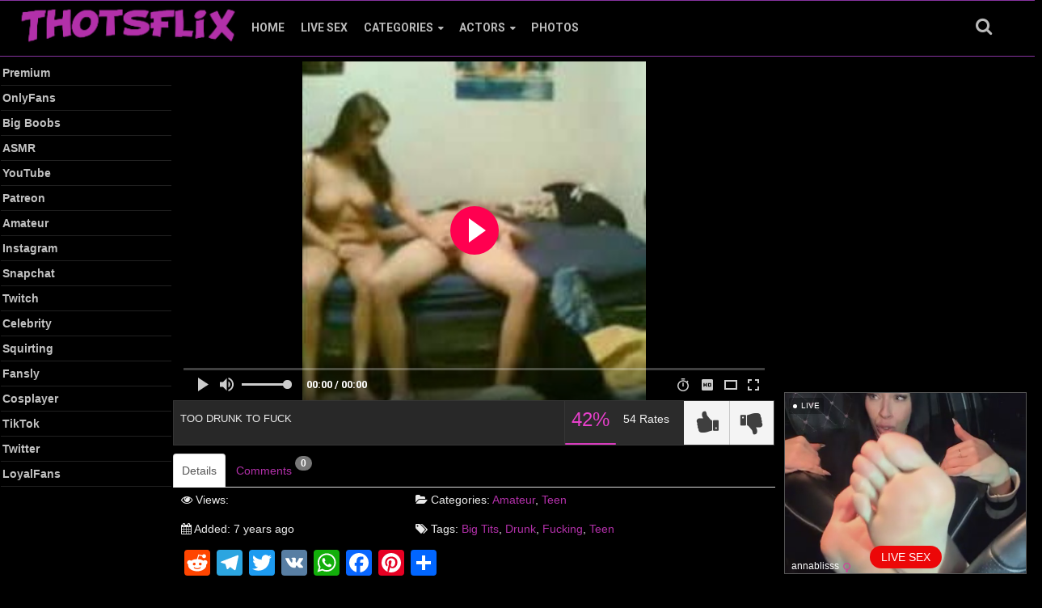

--- FILE ---
content_type: text/html; charset=UTF-8
request_url: https://thotsflix.com/too-drunk-to-fuck/
body_size: 14724
content:
<!DOCTYPE html><html class="no-js" lang="en-US"><head><meta charset="UTF-8"><meta name="viewport" content="width=device-width, initial-scale=1.0, minimum-scale=1.0, user-scalable=no"><meta name="robots" content="max-snippet:-1, max-image-preview:large, max-video-preview:-1"/><meta property="og:locale" content="en_US"/><meta property="og:image" content="https://thotsflix.com/wp-content/uploads/2019/02/aq1.jpg"/><style type="text/css">.pager {text-align: center !important;}</style><style type="text/css">#head {height: 76px !important;}.navbar-default {margin-top: 0 !important;}@media (max-width: 1260px) {#head {height: 0 !important;}}</style><style type="text/css">.widget_text {display: block !important;text-align: left;}.item-list-tabs li.selected a span,.item-list-tabs li.selected span {color: #fff;}</style><script>window.koko_analytics = {"url":"https:\/\/thotsflix.com\/koko-analytics-collect.php","site_url":"https:\/\/thotsflix.com","post_id":4524,"use_cookie":1,"cookie_path":"\/"};</script><meta name='robots' content='index, follow, max-image-preview:large, max-snippet:-1, max-video-preview:-1'/> <style>img:is([sizes="auto" i], [sizes^="auto," i]) { contain-intrinsic-size: 3000px 1500px }</style>  <title>Too Drunk To Fuck - ThotsFlix.com</title> <meta name="description" content="Watch Too Drunk To Fuck on ThotsFlix.com now! ☆ Find Free Premium Patreon Creators, Nude YouTubers and TikTok Nude Videos On ThotsFlix."/> <link rel="canonical" href="https://thotsflix.com/too-drunk-to-fuck/"/> <script type="application/ld+json" class="yoast-schema-graph">{"@context":"https://schema.org","@graph":[{"@type":"WebPage","@id":"https://thotsflix.com/too-drunk-to-fuck/","url":"https://thotsflix.com/too-drunk-to-fuck/","name":"Too Drunk To Fuck - ThotsFlix.com","isPartOf":{"@id":"https://thotsflix.com/#website"},"primaryImageOfPage":{"@id":"https://thotsflix.com/too-drunk-to-fuck/#primaryimage"},"image":{"@id":"https://thotsflix.com/too-drunk-to-fuck/#primaryimage"},"thumbnailUrl":"https://thotsflix.com/wp-content/uploads/2019/02/aq1.jpg","datePublished":"2019-02-10T19:21:49+00:00","dateModified":"2019-10-01T19:52:33+00:00","author":{"@id":"https://thotsflix.com/#/schema/person/07f8f62e25b5ba03fe0b582db85bf081"},"description":"Watch Too Drunk To Fuck on ThotsFlix.com now! ☆ Find Free Premium Patreon Creators, Nude YouTubers and TikTok Nude Videos On ThotsFlix.","breadcrumb":{"@id":"https://thotsflix.com/too-drunk-to-fuck/#breadcrumb"},"inLanguage":"en-US","potentialAction":[{"@type":"ReadAction","target":["https://thotsflix.com/too-drunk-to-fuck/"]}]},{"@type":"ImageObject","inLanguage":"en-US","@id":"https://thotsflix.com/too-drunk-to-fuck/#primaryimage","url":"https://thotsflix.com/wp-content/uploads/2019/02/aq1.jpg","contentUrl":"https://thotsflix.com/wp-content/uploads/2019/02/aq1.jpg","width":205,"height":202},{"@type":"BreadcrumbList","@id":"https://thotsflix.com/too-drunk-to-fuck/#breadcrumb","itemListElement":[{"@type":"ListItem","position":1,"name":"Home","item":"https://thotsflix.com/"},{"@type":"ListItem","position":2,"name":"Too Drunk To Fuck"}]},{"@type":"WebSite","@id":"https://thotsflix.com/#website","url":"https://thotsflix.com/","name":"ThotsFlix.com","description":"Free exclusive celebrity content and leaks","potentialAction":[{"@type":"SearchAction","target":{"@type":"EntryPoint","urlTemplate":"https://thotsflix.com/?s={search_term_string}"},"query-input":{"@type":"PropertyValueSpecification","valueRequired":true,"valueName":"search_term_string"}}],"inLanguage":"en-US"},{"@type":"Person","@id":"https://thotsflix.com/#/schema/person/07f8f62e25b5ba03fe0b582db85bf081","name":"thotsflix"}]}</script> <link rel='dns-prefetch' href='//cdn.fluidplayer.com'/><link rel='dns-prefetch' href='//static.addtoany.com'/><link rel='dns-prefetch' href='//code.jquery.com'/><link rel='dns-prefetch' href='//fonts.googleapis.com'/><link rel='stylesheet' id='fluid-player-css-css' href='https://cdn.fluidplayer.com/v2/current/fluidplayer.min.css?ver=6.7.4' type='text/css' media='all'/><link rel='stylesheet' id='wp-block-library-css' href='https://thotsflix.com/wp-includes/css/dist/block-library/style.min.css?ver=6.7.4' type='text/css' media='all'/><style id='classic-theme-styles-inline-css' type='text/css'>/*! This file is auto-generated */.wp-block-button__link{color:#fff;background-color:#32373c;border-radius:9999px;box-shadow:none;text-decoration:none;padding:calc(.667em + 2px) calc(1.333em + 2px);font-size:1.125em}.wp-block-file__button{background:#32373c;color:#fff;text-decoration:none}</style><style id='global-styles-inline-css' type='text/css'>:root{--wp--preset--aspect-ratio--square: 1;--wp--preset--aspect-ratio--4-3: 4/3;--wp--preset--aspect-ratio--3-4: 3/4;--wp--preset--aspect-ratio--3-2: 3/2;--wp--preset--aspect-ratio--2-3: 2/3;--wp--preset--aspect-ratio--16-9: 16/9;--wp--preset--aspect-ratio--9-16: 9/16;--wp--preset--color--black: #000000;--wp--preset--color--cyan-bluish-gray: #abb8c3;--wp--preset--color--white: #ffffff;--wp--preset--color--pale-pink: #f78da7;--wp--preset--color--vivid-red: #cf2e2e;--wp--preset--color--luminous-vivid-orange: #ff6900;--wp--preset--color--luminous-vivid-amber: #fcb900;--wp--preset--color--light-green-cyan: #7bdcb5;--wp--preset--color--vivid-green-cyan: #00d084;--wp--preset--color--pale-cyan-blue: #8ed1fc;--wp--preset--color--vivid-cyan-blue: #0693e3;--wp--preset--color--vivid-purple: #9b51e0;--wp--preset--gradient--vivid-cyan-blue-to-vivid-purple: linear-gradient(135deg,rgba(6,147,227,1) 0%,rgb(155,81,224) 100%);--wp--preset--gradient--light-green-cyan-to-vivid-green-cyan: linear-gradient(135deg,rgb(122,220,180) 0%,rgb(0,208,130) 100%);--wp--preset--gradient--luminous-vivid-amber-to-luminous-vivid-orange: linear-gradient(135deg,rgba(252,185,0,1) 0%,rgba(255,105,0,1) 100%);--wp--preset--gradient--luminous-vivid-orange-to-vivid-red: linear-gradient(135deg,rgba(255,105,0,1) 0%,rgb(207,46,46) 100%);--wp--preset--gradient--very-light-gray-to-cyan-bluish-gray: linear-gradient(135deg,rgb(238,238,238) 0%,rgb(169,184,195) 100%);--wp--preset--gradient--cool-to-warm-spectrum: linear-gradient(135deg,rgb(74,234,220) 0%,rgb(151,120,209) 20%,rgb(207,42,186) 40%,rgb(238,44,130) 60%,rgb(251,105,98) 80%,rgb(254,248,76) 100%);--wp--preset--gradient--blush-light-purple: linear-gradient(135deg,rgb(255,206,236) 0%,rgb(152,150,240) 100%);--wp--preset--gradient--blush-bordeaux: linear-gradient(135deg,rgb(254,205,165) 0%,rgb(254,45,45) 50%,rgb(107,0,62) 100%);--wp--preset--gradient--luminous-dusk: linear-gradient(135deg,rgb(255,203,112) 0%,rgb(199,81,192) 50%,rgb(65,88,208) 100%);--wp--preset--gradient--pale-ocean: linear-gradient(135deg,rgb(255,245,203) 0%,rgb(182,227,212) 50%,rgb(51,167,181) 100%);--wp--preset--gradient--electric-grass: linear-gradient(135deg,rgb(202,248,128) 0%,rgb(113,206,126) 100%);--wp--preset--gradient--midnight: linear-gradient(135deg,rgb(2,3,129) 0%,rgb(40,116,252) 100%);--wp--preset--font-size--small: 13px;--wp--preset--font-size--medium: 20px;--wp--preset--font-size--large: 36px;--wp--preset--font-size--x-large: 42px;--wp--preset--spacing--20: 0.44rem;--wp--preset--spacing--30: 0.67rem;--wp--preset--spacing--40: 1rem;--wp--preset--spacing--50: 1.5rem;--wp--preset--spacing--60: 2.25rem;--wp--preset--spacing--70: 3.38rem;--wp--preset--spacing--80: 5.06rem;--wp--preset--shadow--natural: 6px 6px 9px rgba(0, 0, 0, 0.2);--wp--preset--shadow--deep: 12px 12px 50px rgba(0, 0, 0, 0.4);--wp--preset--shadow--sharp: 6px 6px 0px rgba(0, 0, 0, 0.2);--wp--preset--shadow--outlined: 6px 6px 0px -3px rgba(255, 255, 255, 1), 6px 6px rgba(0, 0, 0, 1);--wp--preset--shadow--crisp: 6px 6px 0px rgba(0, 0, 0, 1);}:where(.is-layout-flex){gap: 0.5em;}:where(.is-layout-grid){gap: 0.5em;}body .is-layout-flex{display: flex;}.is-layout-flex{flex-wrap: wrap;align-items: center;}.is-layout-flex > :is(*, div){margin: 0;}body .is-layout-grid{display: grid;}.is-layout-grid > :is(*, div){margin: 0;}:where(.wp-block-columns.is-layout-flex){gap: 2em;}:where(.wp-block-columns.is-layout-grid){gap: 2em;}:where(.wp-block-post-template.is-layout-flex){gap: 1.25em;}:where(.wp-block-post-template.is-layout-grid){gap: 1.25em;}.has-black-color{color: var(--wp--preset--color--black) !important;}.has-cyan-bluish-gray-color{color: var(--wp--preset--color--cyan-bluish-gray) !important;}.has-white-color{color: var(--wp--preset--color--white) !important;}.has-pale-pink-color{color: var(--wp--preset--color--pale-pink) !important;}.has-vivid-red-color{color: var(--wp--preset--color--vivid-red) !important;}.has-luminous-vivid-orange-color{color: var(--wp--preset--color--luminous-vivid-orange) !important;}.has-luminous-vivid-amber-color{color: var(--wp--preset--color--luminous-vivid-amber) !important;}.has-light-green-cyan-color{color: var(--wp--preset--color--light-green-cyan) !important;}.has-vivid-green-cyan-color{color: var(--wp--preset--color--vivid-green-cyan) !important;}.has-pale-cyan-blue-color{color: var(--wp--preset--color--pale-cyan-blue) !important;}.has-vivid-cyan-blue-color{color: var(--wp--preset--color--vivid-cyan-blue) !important;}.has-vivid-purple-color{color: var(--wp--preset--color--vivid-purple) !important;}.has-black-background-color{background-color: var(--wp--preset--color--black) !important;}.has-cyan-bluish-gray-background-color{background-color: var(--wp--preset--color--cyan-bluish-gray) !important;}.has-white-background-color{background-color: var(--wp--preset--color--white) !important;}.has-pale-pink-background-color{background-color: var(--wp--preset--color--pale-pink) !important;}.has-vivid-red-background-color{background-color: var(--wp--preset--color--vivid-red) !important;}.has-luminous-vivid-orange-background-color{background-color: var(--wp--preset--color--luminous-vivid-orange) !important;}.has-luminous-vivid-amber-background-color{background-color: var(--wp--preset--color--luminous-vivid-amber) !important;}.has-light-green-cyan-background-color{background-color: var(--wp--preset--color--light-green-cyan) !important;}.has-vivid-green-cyan-background-color{background-color: var(--wp--preset--color--vivid-green-cyan) !important;}.has-pale-cyan-blue-background-color{background-color: var(--wp--preset--color--pale-cyan-blue) !important;}.has-vivid-cyan-blue-background-color{background-color: var(--wp--preset--color--vivid-cyan-blue) !important;}.has-vivid-purple-background-color{background-color: var(--wp--preset--color--vivid-purple) !important;}.has-black-border-color{border-color: var(--wp--preset--color--black) !important;}.has-cyan-bluish-gray-border-color{border-color: var(--wp--preset--color--cyan-bluish-gray) !important;}.has-white-border-color{border-color: var(--wp--preset--color--white) !important;}.has-pale-pink-border-color{border-color: var(--wp--preset--color--pale-pink) !important;}.has-vivid-red-border-color{border-color: var(--wp--preset--color--vivid-red) !important;}.has-luminous-vivid-orange-border-color{border-color: var(--wp--preset--color--luminous-vivid-orange) !important;}.has-luminous-vivid-amber-border-color{border-color: var(--wp--preset--color--luminous-vivid-amber) !important;}.has-light-green-cyan-border-color{border-color: var(--wp--preset--color--light-green-cyan) !important;}.has-vivid-green-cyan-border-color{border-color: var(--wp--preset--color--vivid-green-cyan) !important;}.has-pale-cyan-blue-border-color{border-color: var(--wp--preset--color--pale-cyan-blue) !important;}.has-vivid-cyan-blue-border-color{border-color: var(--wp--preset--color--vivid-cyan-blue) !important;}.has-vivid-purple-border-color{border-color: var(--wp--preset--color--vivid-purple) !important;}.has-vivid-cyan-blue-to-vivid-purple-gradient-background{background: var(--wp--preset--gradient--vivid-cyan-blue-to-vivid-purple) !important;}.has-light-green-cyan-to-vivid-green-cyan-gradient-background{background: var(--wp--preset--gradient--light-green-cyan-to-vivid-green-cyan) !important;}.has-luminous-vivid-amber-to-luminous-vivid-orange-gradient-background{background: var(--wp--preset--gradient--luminous-vivid-amber-to-luminous-vivid-orange) !important;}.has-luminous-vivid-orange-to-vivid-red-gradient-background{background: var(--wp--preset--gradient--luminous-vivid-orange-to-vivid-red) !important;}.has-very-light-gray-to-cyan-bluish-gray-gradient-background{background: var(--wp--preset--gradient--very-light-gray-to-cyan-bluish-gray) !important;}.has-cool-to-warm-spectrum-gradient-background{background: var(--wp--preset--gradient--cool-to-warm-spectrum) !important;}.has-blush-light-purple-gradient-background{background: var(--wp--preset--gradient--blush-light-purple) !important;}.has-blush-bordeaux-gradient-background{background: var(--wp--preset--gradient--blush-bordeaux) !important;}.has-luminous-dusk-gradient-background{background: var(--wp--preset--gradient--luminous-dusk) !important;}.has-pale-ocean-gradient-background{background: var(--wp--preset--gradient--pale-ocean) !important;}.has-electric-grass-gradient-background{background: var(--wp--preset--gradient--electric-grass) !important;}.has-midnight-gradient-background{background: var(--wp--preset--gradient--midnight) !important;}.has-small-font-size{font-size: var(--wp--preset--font-size--small) !important;}.has-medium-font-size{font-size: var(--wp--preset--font-size--medium) !important;}.has-large-font-size{font-size: var(--wp--preset--font-size--large) !important;}.has-x-large-font-size{font-size: var(--wp--preset--font-size--x-large) !important;}:where(.wp-block-post-template.is-layout-flex){gap: 1.25em;}:where(.wp-block-post-template.is-layout-grid){gap: 1.25em;}:where(.wp-block-columns.is-layout-flex){gap: 2em;}:where(.wp-block-columns.is-layout-grid){gap: 2em;}:root :where(.wp-block-pullquote){font-size: 1.5em;line-height: 1.6;}</style><link rel='stylesheet' id='stylesheet-css' href='https://thotsflix.com/wp-content/cache/autoptimize/css/autoptimize_single_41c547dbc42a9dfc839404b54888c082.css?ver=6.7.4' type='text/css' media='all'/><link rel='stylesheet' id='responsive-css-css' href='https://thotsflix.com/wp-content/cache/autoptimize/css/autoptimize_single_08484ca38dc94732679d9458cdedb4b7.css?ver=6.7.4' type='text/css' media='all'/><link rel='stylesheet' id='bootsrap-css' href='https://thotsflix.com/wp-content/themes/bestia/assets/css/bootstrap.min.css?ver=6.7.4' type='text/css' media='all'/><link rel='stylesheet' id='font-awesome-css' href='https://thotsflix.com/wp-content/themes/bestia/assets/css/font-awesome.min.css?ver=6.7.4' type='text/css' media='all'/><link rel='stylesheet' id='performer-css-css' href='https://thotsflix.com/wp-content/cache/autoptimize/css/autoptimize_single_ae4d502078abd7e55f8ab0ba09dea5eb.css?ver=6.7.4' type='text/css' media='all'/><link rel='stylesheet' id='multiselect-css' href='https://thotsflix.com/wp-content/cache/autoptimize/css/autoptimize_single_8e3f9b696e9ab940d2ac6ef7d28917c4.css?ver=6.7.4' type='text/css' media='all'/><link rel='stylesheet' id='single-page-css-css' href='https://thotsflix.com/wp-content/cache/autoptimize/css/autoptimize_single_166f88c5c5304887a116b7d091c5c271.css?ver=6.7.4' type='text/css' media='all'/><link rel='stylesheet' id='addtoany-css' href='https://thotsflix.com/wp-content/plugins/add-to-any/addtoany.min.css?ver=1.16' type='text/css' media='all'/><link rel='stylesheet' id='redux-google-fonts-awpt-css' href='https://fonts.googleapis.com/css?family=Roboto%3A700&#038;ver=1737471929' type='text/css' media='all'/><script type="text/javascript" src="https://code.jquery.com/jquery-latest.min.js" id="jquery-js"></script><script type="text/javascript" id="addtoany-core-js-before">/* <![CDATA[ */window.a2a_config=window.a2a_config||{};a2a_config.callbacks=[];a2a_config.overlays=[];a2a_config.templates={};/* ]]> */</script><script type="text/javascript" defer src="https://static.addtoany.com/menu/page.js" id="addtoany-core-js"></script><script type="text/javascript" defer src="https://thotsflix.com/wp-content/plugins/add-to-any/addtoany.min.js?ver=1.1" id="addtoany-jquery-js"></script><link rel="https://api.w.org/" href="https://thotsflix.com/wp-json/"/><link rel="alternate" title="JSON" type="application/json" href="https://thotsflix.com/wp-json/wp/v2/posts/4524"/><link rel="EditURI" type="application/rsd+xml" title="RSD" href="https://thotsflix.com/xmlrpc.php?rsd"/><meta name="generator" content="WordPress 6.7.4"/><link rel="alternate" title="oEmbed (JSON)" type="application/json+oembed" href="https://thotsflix.com/wp-json/oembed/1.0/embed?url=https%3A%2F%2Fthotsflix.com%2Ftoo-drunk-to-fuck%2F"/><link rel="alternate" title="oEmbed (XML)" type="text/xml+oembed" href="https://thotsflix.com/wp-json/oembed/1.0/embed?url=https%3A%2F%2Fthotsflix.com%2Ftoo-drunk-to-fuck%2F&#038;format=xml"/><style>img#fp-video-0_logo_image {display: none !important; }</style><style> #fp-video-0context_option_homepage {display: none !important;} .fluid_video_wrapper:-webkit-full-screen {padding:0 !important;} .fluid_video_wrapper:-moz-full-screen {padding:0 !important;} .fluid_theatre_mode { position: fixed !important; float: left !important; top: 0; z-index: 10 !important; width:100% !important; height: 80% !important; max-height: 900px !important; margin-top: 0px !important; left: 0%; padding-top: 0px !important; z-index: 9999999 !important; box-shadow: 0 15px 25px rgba(0,0,0,0.8); } .fluid_controls_currentprogress, .fluid_controls_currentpos { background: #00f2ea !important; } .fluid_initial_play { background: #ff0050 !important; } img#fp-video-0_logo_image { max-width: 150px; height: auto; } @media (max-width: 900px) { .fluid_theatre_mode { height: 60% !important; } } @media (max-width: 480px) { .fluid_fluid_control_duration { display: none !important; } img#fp-video-0_logo_image { max-width: 120px; } .fluid_theatre_mode { height: 50% !important; } } </style><link rel="apple-touch-icon" href="https://thotsflix.com/wp-content/uploads/2022/12/siteico.png"/><link rel="apple-touch-icon" sizes="72x72" href="https://thotsflix.com/wp-content/uploads/2022/12/siteico.png"/><link rel="apple-touch-icon" sizes="114x114" href="https://thotsflix.com/wp-content/uploads/2022/12/siteico.png"/><link rel="apple-touch-icon" sizes="144x144" href="https://thotsflix.com/wp-content/uploads/2022/12/siteico.png"/><link rel="Shortcut Icon" type="image/x-icon" href="https://thotsflix.com/wp-content/uploads/2022/12/siteico.png"/><link rel="icon" type="image/png" href="https://thotsflix.com/wp-content/uploads/2022/12/siteico.png"><style type="text/css">.exampleclass {background: #303030; color: #C5C5C5;}@media (max-width: 480px) {.Thumbnail_List li { width: 48% !important;}.Thumbnail_List .thumbphoto img {height: 260px !important;}.Thumbnail_List .thumi img {height: 160px !important;}.play_img {display: none !important;}}@media (max-width: 414px) {.Thumbnail_List .thumbphoto img {height: 240px !important;}.Thumbnail_List .thumi img {height: 140px !important;}}@media (max-width: 375px) {.Thumbnail_List .thumbphoto img {height: 220px !important;}.Thumbnail_List .thumi img {height: 120px !important;}}@media (max-width: 320px) {.Thumbnail_List .thumbphoto img {height: 200px !important;}.Thumbnail_List .thumi img {height: 106px !important;}}</style><style>.inline_sorters .buttons a.btn:first-child{background: rgba(0, 0, 0, 0) linear-gradient(to bottom, #ddd 0px, #e1e1e1 100%) repeat scroll 0 0;border: 1px solid #aaa;box-shadow: 1px 1px 1px rgba(0, 0, 0, 0.2) inset;}</style> <style type="text/css" id="wp-custom-css"> img { image-rendering: auto; image-rendering: crisp-edges; } </style> <style type="text/css" title="dynamic-css" class="options-output">.heading h1,.heading h2,.heading h3,.heading h4,.heading h5,.heading h6, .heading span{font-family:Arial, Helvetica, sans-serif;font-weight:400;font-style:normal;}.col-md-7, .col-md-12, h1.singletitle,h2.singletitle,h3.singletitle,h4.singletitle,h5.singletitle,h6.singletitle, span.singletitle, .activity{font-family:Arial, Helvetica, sans-serif;font-weight:400;font-style:normal;}h1.widget-title, h2.widget-title, h3.widget-title, h4.widget-title, h5.widget-title, h6.widget-title, span.widget-title{font-family:Arial, Helvetica, sans-serif;font-weight:700;font-style:normal;}.widget, .recent-post{font-family:Arial, Helvetica, sans-serif;font-weight:700;font-style:normal;}.top-bar{font-family:Arial, Helvetica, sans-serif;font-weight:400;font-style:normal;}.second-bar, .flyout-menu-content{font-family:Roboto,Arial, Helvetica, sans-serif;font-weight:700;font-style:normal;}.Thumbnail_List, .Thumbnail_List li a.title, .WidgetThumbs li a.title, #blog li a, #blog li h3, .thumi h1, .thumi span, .thumi h2, .thumi h3, .thumi h4, .thumi h5, .thumi h6, .thumbphoto h1,.thumbphoto span, .thumbphoto h2, .thumbphoto h3, .thumbphoto h4, .thumbphoto h5, .thumbphoto h6, .post-category a{font-family:Arial, Helvetica, sans-serif;font-weight:700;font-style:normal;}.btn-group .btn + .btn, .btn-group .btn + .btn-group, .btn-group .btn-group + .btn, .btn-group .btn-group + .btn-group, .btn-group > .btn-group:first-child:not(:last-child) > .btn:last-child, .btn-group > .btn-group:first-child:not(:last-child) > .dropdown-toggle, .btn-group > .btn:first-child:not(:last-child):not(.dropdown-toggle), #buddypress form#whats-new-form #whats-new-submit > input, #buddypress div#item-header div#item-buttons a, a.btn, input.btn, button.btn, .simplefavorite-button, a.friendshqip-button, a.pmpro_btn, button,.dropdown-menu{font-family:Arial, Helvetica, sans-serif,Arial, Helvetica, sans-serif;font-weight:700;font-style:normal;}body, .video-sponsor, .twPc-div{background-color:#000000;}a{color:#b230a9;}a:hover{color:#84234d;}a:active{color:#b230a9;}.twPc-divName,.twPc-StatLabel,.tab-content,.list-group-item,h1.singletitle,h2.singletitle,h3.singletitle,h4.singletitle,h5.singletitle,h6.singletitle,span.singletitle,.heading h1,.heading h2,.heading h3,.heading h4,.heading h5,.heading h6,.heading span,.performer-item-footer, .video-sponsor p strong,.video-sponsor p span, .pager span.current, .dots, .container p{color:#eaeaea;}#head .navbar-default .navbar-nav > li > a,.navbar-form-search .btn,.btn_menu, .messagge_menu,.slidemenu-push-toright .btn_menu{color:#bababa;}#head .navbar-default .navbar-nav > li > a:hover,.navbar-form-search .btn:hover,.btn_menu:hover, .messagge_menu:hover,.slidemenu-push-toright .btn_menu:hover{color:#a82697;}#head .navbar-default .navbar-nav > li > a:active,.navbar-form-search .btn:active,.btn_menu:active, .messagge_menu:active,.slidemenu-push-toright .btn_menu:active{color:#bababa;}#head .navbar-default .navbar-nav > .active > a, #head .navbar-default .navbar-nav > .active > a:hover, #head .navbar-default .navbar-nav > .active > a:focus{color:#ffffff;}h1.widget-title, h2.widget-title, h3.widget-title, h4.widget-title, h5.widget-title, h6.widget-title, span.widget-title, .textwidget, .sidebar{color:#eaeaea;}.sidebar a, ul.Menu_List li a, li.cat-item .count{color:#c1c1c1;}.sidebar a:hover, ul.Menu_List li a:hover, li.cat-item .count:hover{color:#9b1284;}.sidebar a:active, ul.Menu_List li a:active, li.cat-item .count:active{color:#c1c1c1;}#footer .footer-top .widget h1, #footer .footer-top .widget h2, #footer .footer-top .widget h3, #footer .footer-top .widget h4, #footer .footer-top .widget h5, #footer .footer-top .widget h6, #footer .footer-top .widget span, #footer .footer-top .widget p,#footer .footer-top .widget .textwidget{color:#666666;}#footer .footer-top .widget ul a{color:#e5e5e5;}#footer .footer-top .widget ul a:hover{color:#dd84e7;}#footer .footer-top .widget ul a:active{color:#e5e5e5;}#footer, #footer a{color:#666666;}.tool_bar{border-top:1px solid #353535;border-bottom:1px solid #353535;border-left:1px solid #353535;border-right:1px solid #353535;}.item_rate .fa{color:#3f3f3f;}</style> <script async src="https://www.googletagmanager.com/gtag/js?id=G-SPZH6QSVY8"></script><script> window.dataLayer = window.dataLayer || []; function gtag(){dataLayer.push(arguments);} gtag('js', new Date()); gtag('config', 'G-SPZH6QSVY8');</script> <script type="text/javascript" src="//static.scptpz.com/mnpw3.js"></script><script>mnpw.add('https://go.rmhfrtnd.com?campaignId=thotsflix&userId=d67938a7bd3bc9ce5090b39a259bf3c7930c4f60df0b62a027df59b0b16cb0aa&aff_sub4=AT_0005&pud=scptpz', {newTab: true, cookieExpires: 600});</script> </head><body class="post-template-default single single-post postid-4524 single-format-standard"> <div id="head"> <nav class="navbar navbar-default"> <div class="container-fluid"> <div class="container second-bar">  <div class="navbar-header"> <a class="navbar-brand" href="https://thotsflix.com" title="ThotsFlix.com"> <img src="https://thotsflix.com/wp-content/uploads/2022/12/5.png" alt="ThotsFlix.com"/> </a> </div>  <div class="collapse navbar-collapse" id="slide-navbar-collapse"> <div class="navbar-form navbar-right navbar-form-search"> <button type="submit" class="btn btn-default" name="search" id="search-button"><span class="fa fa-search" aria-hidden="true"></span></button> </div> <div class="main_navigations"> <ul id="menu-main-menu" class="nav navbar-nav"><li id="menu-item-3258" class="menu-item menu-item-type-custom menu-item-object-custom menu-item-home menu-item-3258 depth"><a href="https://thotsflix.com/">Home</a></li><li id="menu-item-107547" class="menu-item menu-item-type-custom menu-item-object-custom menu-item-107547 depth"><a rel="nofollow" href="https://thotsflix.com/live-sex/">Live Sex</a></li><li id="menu-item-3338" class="flyout-categories menu-item menu-item-type-post_type menu-item-object-page menu-item-3338 depth"><a href="https://thotsflix.com/categories/">Categories</a></li><li id="menu-item-3340" class="flyout-performers menu-item menu-item-type-post_type menu-item-object-page menu-item-3340 depth"><a href="https://thotsflix.com/actors/">Actors</a></li><li id="menu-item-94973" class="flyout-photo-gallery menu-item menu-item-type-post_type menu-item-object-page menu-item-94973 depth"><a href="https://thotsflix.com/photos/">Photos</a></li></ul> </div> </div> </div> </div> </nav></div><div class="menu-overlay"></div><div class="slidemenu slidemenu-right"><div class="wrap_holder"><ul id="menu-main-menu-1" class="menu"><li class="menu-item menu-item-type-custom menu-item-object-custom menu-item-home menu-item-3258 depth"><a href="https://thotsflix.com/">Home</a></li><li class="menu-item menu-item-type-custom menu-item-object-custom menu-item-107547 depth"><a rel="nofollow" href="https://thotsflix.com/live-sex/">Live Sex</a></li><li class="flyout-categories menu-item menu-item-type-post_type menu-item-object-page menu-item-3338 depth"><a href="https://thotsflix.com/categories/">Categories</a></li><li class="flyout-performers menu-item menu-item-type-post_type menu-item-object-page menu-item-3340 depth"><a href="https://thotsflix.com/actors/">Actors</a></li><li class="flyout-photo-gallery menu-item menu-item-type-post_type menu-item-object-page menu-item-94973 depth"><a href="https://thotsflix.com/photos/">Photos</a></li></ul></div></div><div class="slidemenu slidemenu-left"><div class="wrap_holder"></div></div><div class="mobile_header"><div class="container"><div class="holder"><a class="logo" href="https://thotsflix.com" title="ThotsFlix.com"> <img src="https://thotsflix.com/wp-content/uploads/2022/12/5.png" alt="ThotsFlix.com"/> </a><div class="btn_top" style="position: relative; z-index: 2;"><span class="btn_menu search_btn" id="search-btn_mobile"><i class="fa fa-search"></i></span><span class="rotate open_bar btn_menu"><i class="fa fa-bars"></i></span></div></div></div></div><div class="mobiletop"><div class="btn-group btn-group-justified"><a href="https://thotsflix.com/live-sex/" class="btn btn-success btn-sm">Live Cams</a> </div></div> <div id="performers-block" class="flyout-menu-content" style="height:502px"><ul class="list-wrap-custom"><li><a title="Amouranth" href="https://thotsflix.com/performer/amouranth/"><span style="background-image:url(https://thotsflix.com/wp-content/uploads/2019/10/Amouranth-Kaitlyn-Siragusa-Pix-160x200.jpg);" class="thumb"></span> Amouranth</a></li><li><a title="Natalie Roush" href="https://thotsflix.com/performer/natalie-roush/"><span style="background-image:url(https://thotsflix.com/wp-content/uploads/2019/03/DWvLPpUVoAAEDQW-160x200.jpg);" class="thumb"></span> Natalie Roush</a></li><li><a title="Christina Khalil" href="https://thotsflix.com/performer/christina-khalil/"><span style="background-image:url(https://thotsflix.com/wp-content/uploads/2019/10/Christina-Khalil-160x200.jpg);" class="thumb"></span> Christina Khalil</a></li><li><a title="Belle Delphine" href="https://thotsflix.com/performer/belle-delphine-x/"><span style="background-image:url(https://thotsflix.com/wp-content/uploads/2019/10/Belle-Delphine-160x200.jpg);" class="thumb"></span> Belle Delphine</a></li><li><a title="Ginger ASMR" href="https://thotsflix.com/performer/ginger-asmr-x/"><span style="background-image:url(https://thotsflix.com/wp-content/uploads/2019/12/Ginger-ASMR-160x200.jpg);" class="thumb"></span> Ginger ASMR</a></li><li><a title="Maimy ASMR" href="https://thotsflix.com/performer/maimy-asmr/"><span style="background-image:url(https://thotsflix.com/wp-content/uploads/2020/01/Maimy-ASMR-160x200.jpg);" class="thumb"></span> Maimy ASMR</a></li><li><a title="ASMR Network" href="https://thotsflix.com/performer/asmr-network-1/"><span style="background-image:url(https://thotsflix.com/wp-content/uploads/2019/08/ASMR-Network-160x200.jpg);" class="thumb"></span> ASMR Network</a></li><li><a title="Alinity" href="https://thotsflix.com/performer/alinity-1/"><span style="background-image:url(https://thotsflix.com/wp-content/uploads/2019/12/alinity-160x200.jpg);" class="thumb"></span> Alinity</a></li><li><a title="AftynRose ASMR" href="https://thotsflix.com/performer/aftynrose-asmr/"><span style="background-image:url(https://thotsflix.com/wp-content/uploads/2019/04/7QNJBoU-160x200.png);" class="thumb"></span> AftynRose ASMR</a></li><li><a class="view_all_performers" href="https://thotsflix.com/actors/"><span style="background:url(https://thotsflix.com/wp-content/themes/bestia/images/all.gif) no-repeat center;background-size: 150px;" class="thumb"></span> ALL</a></li></ul></div><div id="categories-block" class="flyout-menu-content"><ul class="list-wrap"><li><a title="Premium" href="https://thotsflix.com/category/premium/"><span style="background-image:url(https://thotsflix.com/wp-content/uploads/2023/11/Sarah-Arabic-Hour-Long-Sex-Tape-With-Manuel-Ferrara-260x175.jpg);" class="thumb"></span>Premium</a></li><li><a title="OnlyFans" href="https://thotsflix.com/category/onlyfans-i/"><span style="background-image:url(https://thotsflix.com/wp-content/uploads/2025/02/Katiana-Kay-Paris-400-Sextape-Onlyfans-Video-Leaked-260x175.jpg);" class="thumb"></span>OnlyFans</a></li><li><a title="Big Boobs" href="https://thotsflix.com/category/big-boobs-h/"><span style="background-image:url(https://thotsflix.com/wp-content/uploads/2024/07/Christina-Khalil-Solo-Bikini-Close-Up-Masturbation-Video-Leaked-260x175.jpg);" class="thumb"></span>Big Boobs</a></li><li><a title="Blowjob" href="https://thotsflix.com/category/blowjob-h/"><span style="background-image:url(https://thotsflix.com/wp-content/uploads/2022/12/Amouranth-New-Tinder-Date-Fucks-Me-Raw-Video-Leaked-260x175.jpg);" class="thumb"></span>Blowjob</a></li><li><a title="ASMR" href="https://thotsflix.com/category/asmr-h/"><span style="background-image:url(https://thotsflix.com/wp-content/uploads/2024/10/Gina-Carla-Eye-Contact-Solo-Masturbation-PPV-Video-Leaked-260x175.jpg);" class="thumb"></span>ASMR</a></li><li><a title="YouTube" href="https://thotsflix.com/category/youtube-b/"><span style="background-image:url(https://thotsflix.com/wp-content/uploads/2020/01/Ginger-ASMR-Shirt-Scratching-ASMR-Video-260x175.jpg);" class="thumb"></span>YouTube</a></li><li><a title="Patreon" href="https://thotsflix.com/category/patreon-de/"><span style="background-image:url(https://thotsflix.com/wp-content/uploads/2020/10/Florescent-GF-Phone-Call-JOi-Patreon-Video-260x175.jpg);" class="thumb"></span>Patreon</a></li><li><a title="Teen" href="https://thotsflix.com/category/teen-def/"><span style="background-image:url(https://thotsflix.com/wp-content/uploads/2024/03/Kirstentoosweet-Bare-Ass-Pussy-Uncensored-Video-Leaked-260x175.jpg);" class="thumb"></span>Teen</a></li><li><a title="Amateur" href="https://thotsflix.com/category/amateur-d/"><span style="background-image:url(https://thotsflix.com/wp-content/uploads/2019/03/party-243x175.jpg);" class="thumb"></span>Amateur</a></li><li><a class="view_all_tax" href="https://thotsflix.com/categories/"><span style="background:url(https://thotsflix.com/wp-content/themes/bestia/images/all.gif) no-repeat center;background-size: 150px;" class="thumb"></span> ALL</a></li></ul></div><div class="container"><div class="row"> <div class="col-md-12 mobile_search"> <form action="https://thotsflix.com/" method="get"> <div class="input-group"> <input type="hidden" name="search_param" value="all" id="search_param"> <input type="text" id="s" name="s" class="form-control" autocomplete="off" placeholder="Search.."/> <span class="input-group-btn"> <button class="btn btn-default" type="submit"><span class="fa fa-search"></span></button> </span> </div> </form> </div> </div></div><div class="clearfix"></div><div class="mobiletop"><iframe data-aa='2374091' src='//ad.a-ads.com/2374091?size=320x100' style='width:320px; height:100px; border:0px; padding:0; overflow:hidden; background-color: transparent;'></iframe><script id="SCSpotScript" type="text/javascript" src="https://creative.rmhfrtnd.com/widgets/Spot/lib.js" ></script> <script type="text/javascript"> const spot = new StripchatSpot({"autoplay":"allInFocus","animate":1,"width":300,"height":225,"sourceId":"thotsflix","userId":"d67938a7bd3bc9ce5090b39a259bf3c7930c4f60df0b62a027df59b0b16cb0aa"}); spot.mount(document.body) </script></div><div class="clearfix"></div><div class="container"><div class="row"><div class="col-md-2 sidebar" id="sidebar"> <div id="taxonomy_term_widget-5" class="widget widget_taxonomy_term_widget"><ul> <li class="cat-item cat-item-2989"><a href="https://thotsflix.com/category/premium/">Premium</a> <span class="count"></li> <li class="cat-item cat-item-27168"><a href="https://thotsflix.com/category/onlyfans-i/">OnlyFans</a> <span class="count"></li> <li class="cat-item cat-item-21"><a href="https://thotsflix.com/category/big-boobs-h/">Big Boobs</a> <span class="count"></li> <li class="cat-item cat-item-2915"><a href="https://thotsflix.com/category/asmr-h/">ASMR</a> <span class="count"></li> <li class="cat-item cat-item-2918"><a href="https://thotsflix.com/category/youtube-b/">YouTube</a> <span class="count"></li> <li class="cat-item cat-item-3055"><a href="https://thotsflix.com/category/patreon-de/">Patreon</a> <span class="count"></li> <li class="cat-item cat-item-17"><a href="https://thotsflix.com/category/amateur-d/">Amateur</a> <span class="count"></li> <li class="cat-item cat-item-2935"><a href="https://thotsflix.com/category/instagram-ba/">Instagram</a> <span class="count"></li> <li class="cat-item cat-item-2942"><a href="https://thotsflix.com/category/snapchat-c/">Snapchat</a> <span class="count"></li> <li class="cat-item cat-item-2964"><a href="https://thotsflix.com/category/twitch-b/">Twitch</a> <span class="count"></li> <li class="cat-item cat-item-3092"><a href="https://thotsflix.com/category/celebrity-ef/">Celebrity</a> <span class="count"></li> <li class="cat-item cat-item-2713"><a href="https://thotsflix.com/category/squirting-c/">Squirting</a> <span class="count"></li> <li class="cat-item cat-item-23306"><a href="https://thotsflix.com/category/fansly-f/">Fansly</a> <span class="count"></li> <li class="cat-item cat-item-3075"><a href="https://thotsflix.com/category/cosplayer/">Cosplayer</a> <span class="count"></li> <li class="cat-item cat-item-13495"><a href="https://thotsflix.com/category/tiktok-a/">TikTok</a> <span class="count"></li> <li class="cat-item cat-item-20162"><a href="https://thotsflix.com/category/twitter/">Twitter</a> <span class="count"></li> <li class="cat-item cat-item-43029"><a href="https://thotsflix.com/category/loyalfans/">LoyalFans</a> <span class="count"></li></ul></div></div> <div class="col-md-7"> <div id="player"> <div class="video_player"><div class="embed-responsive embed-responsive-16by9"> <video id='fp-video-0' controls> <source title="1080" src=https://cdn9.dirtyship.net/dirtyship/videos/3BF9F70.mp4 type="video/mp4"/><source title="720" src=https://cdn9.dirtyship.net/dirtyship/videos/3BF9F70.mp4 type="video/mp4"/><source title="480" src=https://cdn9.dirtyship.net/dirtyship/videos/3BF9F70.mp4 type="video/mp4"/> </video> <script type="text/javascript"> var fluidPlayerPlugin0 = function() { var testVideo = fluidPlayer( 'fp-video-0', /* '{vast_file}', fp_options} */ { layoutControls: {"layout":"default","playbackRateEnabled":true,"logo":{"imageUrl":"https:\/\/thotsflix.com\/wp-content\/plugins\/m-play-1.1.0_2\/app\/player\/fluidplayer\/web\/images\/yourlogo.png","position":"top right","opacity":".8","clickUrl":"redirectUrl"},"fillToContainer":true,"posterImage":"https:\/\/thotsflix.com\/wp-content\/uploads\/2019\/02\/aq1.jpg","timelinePreview":{"file":null,"sprite":null}}, vastOptions: {"adList":[{"roll":"preRoll","vastTag":""}],"adText":"","adCTAText":""} } );};(function defer() { if (typeof(fluidPlayer) != 'undefined') { fluidPlayerPlugin0(); } else { setTimeout(defer, 50); }})();</script></div></div> <div class="tool_bar"> <div class="col_bar"> <div class="content-title-holder"> <div class="content-title"> <h1 class="singletitle pull-left">Too Drunk To Fuck</h1> </div> </div> </div> <div class="col_bar rate_bar_view" id="rating-results"> <div class="rate_view"> <span class="rate_precent rating"> 42% </span> <span class="view_count"> <span class="nb-votes">54</span> Rates </span> </div> <div class="progress_bar note-bar border-radius-5"> <div class="progress like-bar" style="width:42.592592592593%;"></div> </div> </div> <div class="col_bar rate_hand"> <li class="item_rate like"> <a id="flag_like_this_video" href="#" data-post_id="4524" data-post_like="like" class="positivelike" data-tooltip="like"> <i class="fa fa-thumbs-up" id="positivelike"></i> </a> </li> <li class="item_rate dislike"> <a id="flag_dislike_this_video" href="#" data-post_id="4524" data-post_like="dislike" class="negativelike" data-tooltip="Dislike"> <i class="fa fa-thumbs-down"></i> </a> </li> <div class="vote output-vote"> <span></span></div></ul> <div id="flagging_success" class="g_hint green g_hidden" style="display:none;"> Thankyou for your vote! </div> </div> </div> <div class="clearfix"></div><div id="singleTabs"> <ul class="nav nav-tabs"> <li class="active"> <a href="#details" data-toggle="tab">Details</a> </li> <li> <a href="#comments" data-toggle="tab">Comments <span class="badge">0</span></a> </li> </ul> <div class="tab-content "> <div class="tab-pane active" id="details"> <div class="about-content"> <div class="content-data clearfix"> <div class="col left-col"> <p class="data-row"> <span class="heading"><i class="fa fa-eye" aria-hidden="true"></i> Views:</span> </p> <p class="data-row"> <span class="heading"><i class="fa fa-calendar" aria-hidden="true"></i> Added:</span> 7 years ago </p> </div> <div class="col right-col"> <p class="data-row"> <span class="heading"><i class="fa fa-folder-open" aria-hidden="true"></i> Categories: </span> <a rel="category" href="https://thotsflix.com/category/amateur-d/" title="View all videos in Amateur">Amateur</a>, <a rel="category" href="https://thotsflix.com/category/teen-def/" title="View all videos in Teen">Teen</a> </p> <p class="data-row"> <span class="heading"><i class="fa fa-tags" aria-hidden="true"></i> Tags:</span> <a href="https://thotsflix.com/tag/big-tits/">Big Tits</a>, <a href="https://thotsflix.com/tag/drunk/">Drunk</a>, <a href="https://thotsflix.com/tag/fucking/">Fucking</a>, <a href="https://thotsflix.com/tag/teen/">Teen</a> </p> </div> <div class="clearfix"></div> <div class="addtoany_shortcode"><div class="a2a_kit a2a_kit_size_32 addtoany_list" data-a2a-url="https://thotsflix.com/too-drunk-to-fuck/" data-a2a-title="Too Drunk To Fuck"><a class="a2a_button_reddit" href="https://www.addtoany.com/add_to/reddit?linkurl=https%3A%2F%2Fthotsflix.com%2Ftoo-drunk-to-fuck%2F&amp;linkname=Too%20Drunk%20To%20Fuck" title="Reddit" rel="nofollow noopener" target="_blank"></a><a class="a2a_button_telegram" href="https://www.addtoany.com/add_to/telegram?linkurl=https%3A%2F%2Fthotsflix.com%2Ftoo-drunk-to-fuck%2F&amp;linkname=Too%20Drunk%20To%20Fuck" title="Telegram" rel="nofollow noopener" target="_blank"></a><a class="a2a_button_twitter" href="https://www.addtoany.com/add_to/twitter?linkurl=https%3A%2F%2Fthotsflix.com%2Ftoo-drunk-to-fuck%2F&amp;linkname=Too%20Drunk%20To%20Fuck" title="Twitter" rel="nofollow noopener" target="_blank"></a><a class="a2a_button_vk" href="https://www.addtoany.com/add_to/vk?linkurl=https%3A%2F%2Fthotsflix.com%2Ftoo-drunk-to-fuck%2F&amp;linkname=Too%20Drunk%20To%20Fuck" title="VK" rel="nofollow noopener" target="_blank"></a><a class="a2a_button_whatsapp" href="https://www.addtoany.com/add_to/whatsapp?linkurl=https%3A%2F%2Fthotsflix.com%2Ftoo-drunk-to-fuck%2F&amp;linkname=Too%20Drunk%20To%20Fuck" title="WhatsApp" rel="nofollow noopener" target="_blank"></a><a class="a2a_button_facebook" href="https://www.addtoany.com/add_to/facebook?linkurl=https%3A%2F%2Fthotsflix.com%2Ftoo-drunk-to-fuck%2F&amp;linkname=Too%20Drunk%20To%20Fuck" title="Facebook" rel="nofollow noopener" target="_blank"></a><a class="a2a_button_pinterest" href="https://www.addtoany.com/add_to/pinterest?linkurl=https%3A%2F%2Fthotsflix.com%2Ftoo-drunk-to-fuck%2F&amp;linkname=Too%20Drunk%20To%20Fuck" title="Pinterest" rel="nofollow noopener" target="_blank"></a><a class="a2a_dd addtoany_share_save addtoany_share" href="https://www.addtoany.com/share"></a></div></div> </div> </div> </div> <div class="tab-pane" id="comments"> <div id="comments" class="comments-area"> <div id="respond" class="comment-respond"> <h3 id="reply-title" class="comment-reply-title">Discuss this post ? <small><a rel="nofollow" id="cancel-comment-reply-link" href="/too-drunk-to-fuck/#respond" style="display:none;">Cancel reply</a></small></h3><form action="https://thotsflix.com/wp-comments-post.php" method="post" id="commentform" class="comment-form"><p class="comment-notes"><span id="email-notes">Your email address will not be published.</span> <span class="required-field-message">Required fields are marked <span class="required">*</span></span></p> <p class="comment-form-comment"> <div class="form-group"> <textarea id="comment" name="comment" placeholder="Write your comment here" class="form-control" rows="8" aria-required="true"></textarea> </div> </p> <p class="comment-form-author"><div class="form-group"> <input id="author" class="form-control" name="author" placeholder="Name" type="text" /></div></p><p class="comment-form-email"><div class="form-group"> <input id="email" name="email" placeholder="Email" class="form-control" type="email" /></div></p><p class="form-submit"><input name="submit" type="submit" id="submit" class="submit" value="Post Comment"/> <input type='hidden' name='comment_post_ID' value='4524' id='comment_post_ID'/><input type='hidden' name='comment_parent' id='comment_parent' value='0'/></p><div id="submitting-comment" style="padding: 15px 20px; text-align: center; display: none;">Submitting comment...</div></form> </div> </div><script type="text/javascript">jQuery(document).ready(function($) { $('input#submit').attr('disabled', true); $('input[type="text"], textarea').on('keyup',function() { var textarea_value = $("#texta").val(); var text_value = $('input[name="text"]').val(); var email_value = $('input[name="email"]').val(); if(textarea_value != '' && text_value != '' && email_value != '') { $('input#submit').attr('disabled' , false); }else{ $('input#submit"]').attr('disabled' , true);} }); });</script> </div> </div> </div></div> </div><div class="col-md-3 sidebar"> <div id="custom_html-8" class="widget_text widget widget_custom_html"><div class="textwidget custom-html-widget"></div></div></div></div></div><div class="container related_posts"><div class="row"> <div class="col-md-12 related"> <div class="clearfix"></div> <div class="heading"> <span>Related Videos</span> </div> <div id="show"><ul class="Thumbnail_List" id="first_related"><li class="thumi"><a href="https://thotsflix.com/asian-teen-sucks-white-dick-in-hotel-room/" id="preview_image" title="Asian teen sucks White dick in hotel room"><img src="https://thotsflix.com/wp-content/uploads/2018/12/2.jpg" alt="Asian teen sucks White dick in hotel room"/></a><div class="clearfix"></div><div class="thumb_bar"><a href="https://thotsflix.com/asian-teen-sucks-white-dick-in-hotel-room/" class="title" title="Asian teen sucks White dick in hotel room"><h3>Asian teen sucks White dick in hotel room</h3></a><strong class="toolbar"><span class="rate_thumb"> <i class="fa fa-thumbs-up"></i> 72%</span><span class="time_thumb"> <em><i class="quality">HD</i></em></span></strong><span class="post-views half-black">477 <span class="bestia_view_text"> Views</span></span><span class="post-category"><a href="https://thotsflix.com/category/amateur-d/">Amateur</a></span><span class="added">7 years ago</span></div></li><li class="thumi"><a href="https://thotsflix.com/kinsley-alyse-fucked-from-behind-in-bathroom-video-leak/" id="preview_image" title="Kinsley Alyse Fucked From Behind in Bathroom Video Leaked"><img src="https://thotsflix.com/wp-content/uploads/2024/12/Kinsley-Alyse-Fucked-From-Behind-in-Bathroom-Video-Leaked-260x175.jpg" alt="Kinsley Alyse Fucked From Behind in Bathroom Video Leaked"/></a><div class="clearfix"></div><div class="thumb_bar"><a href="https://thotsflix.com/kinsley-alyse-fucked-from-behind-in-bathroom-video-leak/" class="title" title="Kinsley Alyse Fucked From Behind in Bathroom Video Leaked"><h3>Kinsley Alyse Fucked From Behind in Bathroom Video Leaked</h3></a><strong class="toolbar"><span class="rate_thumb"> <i class="fa fa-thumbs-up"></i> 60%</span><span class="time_thumb"> </span></strong><span class="post-views half-black">6087 <span class="bestia_view_text"> Views</span></span><span class="post-category"><a href="https://thotsflix.com/category/onlyfans-i/">OnlyFans</a></span><span class="added">1 year ago</span></div></li><li class="thumi"><a href="https://thotsflix.com/wild-friends-grinding-dicks/" id="preview_image" title="Wild Friends Grinding Dicks"><img src="https://thotsflix.com/wp-content/uploads/2019/04/ice_screenshot_20190404-080252-260x175.jpeg" alt="Wild Friends Grinding Dicks"/></a><div class="clearfix"></div><div class="thumb_bar"><a href="https://thotsflix.com/wild-friends-grinding-dicks/" class="title" title="Wild Friends Grinding Dicks"><h3>Wild Friends Grinding Dicks</h3></a><strong class="toolbar"><span class="rate_thumb"> <i class="fa fa-thumbs-up"></i> 64%</span><span class="time_thumb"> </span></strong><span class="post-views half-black">600 <span class="bestia_view_text"> Views</span></span><span class="post-category"><a href="https://thotsflix.com/category/amateur-d/">Amateur</a></span><span class="added">7 years ago</span></div></li><li class="thumi"><a href="https://thotsflix.com/ellie-leen-nude-shower-masturbation-video-leaked/" id="preview_image" title="Ellie Leen Nude Shower Masturbation Video Leaked"><img src="https://thotsflix.com/wp-content/uploads/2024/10/Ellie-Leen-Nude-Shower-Masturbation-Onlyfans-Video-Leaked-260x175.jpg" alt="Ellie Leen Nude Shower Masturbation Video Leaked"/></a><div class="clearfix"></div><div class="thumb_bar"><a href="https://thotsflix.com/ellie-leen-nude-shower-masturbation-video-leaked/" class="title" title="Ellie Leen Nude Shower Masturbation Video Leaked"><h3>Ellie Leen Nude Shower Masturbation Video Leaked</h3></a><strong class="toolbar"><span class="rate_thumb"> <i class="fa fa-thumbs-up"></i> 89%</span><span class="time_thumb"> </span></strong><span class="post-views half-black">1945 <span class="bestia_view_text"> Views</span></span><span class="post-category"><a href="https://thotsflix.com/category/onlyfans-i/">OnlyFans</a></span><span class="added">1 year ago</span></div></li><li class="thumi"><a href="https://thotsflix.com/creamy-brush-bate-claim/" id="preview_image" title="Creamy brush bate-claim"><img src="https://thotsflix.com/wp-content/uploads/2018/11/squirt-260x175.jpeg" alt="Creamy brush bate-claim"/></a><div class="clearfix"></div><div class="thumb_bar"><a href="https://thotsflix.com/creamy-brush-bate-claim/" class="title" title="Creamy brush bate-claim"><h3>Creamy brush bate-claim</h3></a><strong class="toolbar"><span class="rate_thumb"> <i class="fa fa-thumbs-up"></i> 91%</span><span class="time_thumb"> </span></strong><span class="post-views half-black">648 <span class="bestia_view_text"> Views</span></span><span class="post-category"><a href="https://thotsflix.com/category/amateur-d/">Amateur</a></span><span class="added">7 years ago</span></div></li><li class="thumi"><a href="https://thotsflix.com/waifumiia-nerdy-girl-fucked-hard-onlyfans-video-leaked/" id="preview_image" title="WaifuMiia Nerdy Girl Fucked Hard OnlyFans Video Leaked"><img src="https://thotsflix.com/wp-content/uploads/2024/06/WaifuMiia-Nerdy-Girl-Fucked-Hard-OnlyFans-Video-Leaked-260x175.jpg" alt="WaifuMiia Nerdy Girl Fucked Hard OnlyFans Video Leaked"/></a><div class="clearfix"></div><div class="thumb_bar"><a href="https://thotsflix.com/waifumiia-nerdy-girl-fucked-hard-onlyfans-video-leaked/" class="title" title="WaifuMiia Nerdy Girl Fucked Hard OnlyFans Video Leaked"><h3>WaifuMiia Nerdy Girl Fucked Hard OnlyFans Video Leaked</h3></a><strong class="toolbar"><span class="rate_thumb"> <i class="fa fa-thumbs-up"></i> 15%</span><span class="time_thumb"> </span></strong><span class="post-views half-black">1868 <span class="bestia_view_text"> Views</span></span><span class="post-category"><a href="https://thotsflix.com/category/blowjob-h/">Blowjob</a></span><span class="added">2 years ago</span></div></li><li class="thumi"><a href="https://thotsflix.com/belle-delphine-punk-belle-sex-tape-onlyfans-video-leaked/" id="preview_image" title="Belle Delphine Punk Belle Sex Tape Onlyfans Video Leaked"><div id="rotator" data-thumbs="https://thotsflix.com/wp-content/uploads/2023/03/Belle-Delphine-Punk-Belle-Sex-Tape-Onlyfans-Video-Leaked-260x175.jpg,https://thotsflix.com/wp-content/uploads/2023/03/Belle-Delphine-Nude-Punk-Belle-Sex-Tape-Onlyfans-Video-Leaked-260x175.jpg"><img alt="Belle Delphine Punk Belle Sex Tape Onlyfans Video Leaked" src="https://thotsflix.com/wp-content/uploads/2023/03/Belle-Delphine-Punk-Belle-Sex-Tape-Onlyfans-Video-Leaked-260x175.jpg"></div></a><div class="clearfix"></div><div class="thumb_bar"><a href="https://thotsflix.com/belle-delphine-punk-belle-sex-tape-onlyfans-video-leaked/" class="title" title="Belle Delphine Punk Belle Sex Tape Onlyfans Video Leaked"><h3>Belle Delphine Punk Belle Sex Tape Onlyfans Video Leaked</h3></a><strong class="toolbar"><span class="rate_thumb"> <i class="fa fa-thumbs-up"></i> 72%</span><span class="time_thumb"> </span></strong><span class="post-views half-black">3094 <span class="bestia_view_text"> Views</span></span><span class="post-category"><a href="https://thotsflix.com/category/blowjob-h/">Blowjob</a></span><span class="added">3 years ago</span></div></li><li class="thumi"><a href="https://thotsflix.com/wasted-friend-gets-jumped-by-two-classmates/" id="preview_image" title="Wasted Friend Gets Jumped By Two Classmates"><img src="https://thotsflix.com/wp-content/uploads/2019/03/ice_screenshot_20190310-043130-260x175.jpeg" alt="Wasted Friend Gets Jumped By Two Classmates"/></a><div class="clearfix"></div><div class="thumb_bar"><a href="https://thotsflix.com/wasted-friend-gets-jumped-by-two-classmates/" class="title" title="Wasted Friend Gets Jumped By Two Classmates"><h3>Wasted Friend Gets Jumped By Two Classmates</h3></a><strong class="toolbar"><span class="rate_thumb"> <i class="fa fa-thumbs-up"></i> 44%</span><span class="time_thumb"> <em><i class="quality">HD</i></em></span></strong><span class="post-views half-black">1485 <span class="bestia_view_text"> Views</span></span><span class="post-category"><a href="https://thotsflix.com/category/amateur-d/">Amateur</a></span><span class="added">7 years ago</span></div></li><li class="thumi"><a href="https://thotsflix.com/heavenly-pool-party/" id="preview_image" title="Heavenly Pool Party"><img src="https://thotsflix.com/wp-content/uploads/2018/09/Heavenly-Pool-Party-242x175.jpeg" alt="Heavenly Pool Party"/></a><div class="clearfix"></div><div class="thumb_bar"><a href="https://thotsflix.com/heavenly-pool-party/" class="title" title="Heavenly Pool Party"><h3>Heavenly Pool Party</h3></a><strong class="toolbar"><span class="rate_thumb"> <i class="fa fa-thumbs-up"></i> 62%</span><span class="time_thumb"> <em><i class="quality">HD</i></em></span></strong><span class="post-views half-black">31509 <span class="bestia_view_text"> Views</span></span><span class="post-category"><a href="https://thotsflix.com/category/amateur-d/">Amateur</a></span><span class="added">7 years ago</span></div></li><li class="thumi"><a href="https://thotsflix.com/foursome-fun-with-friends/" id="preview_image" title="Foursome Fun with Friends"><img src="https://thotsflix.com/wp-content/uploads/2018/10/main-2-260x175.jpg" alt="Foursome Fun with Friends"/></a><div class="clearfix"></div><div class="thumb_bar"><a href="https://thotsflix.com/foursome-fun-with-friends/" class="title" title="Foursome Fun with Friends"><h3>Foursome Fun with Friends</h3></a><strong class="toolbar"><span class="rate_thumb"> <i class="fa fa-thumbs-up"></i> 62%</span><span class="time_thumb"> </span></strong><span class="post-views half-black">407 <span class="bestia_view_text"> Views</span></span><span class="post-category"><a href="https://thotsflix.com/category/amateur-d/">Amateur</a></span><span class="added">7 years ago</span></div></li></ul><ul class="Thumbnail_List" id="second_related"><li class="thumi"><a href="https://thotsflix.com/honey-suleman-sex-tape-with-jack-pemba-leaked/" id="preview_image" title="Honey Suleman Sex Tape With Jack Pemba Leaked!"><img src="https://thotsflix.com/wp-content/uploads/2019/03/GHSRTR-260x175.jpeg" alt="Honey Suleman Sex Tape With Jack Pemba Leaked!"/></a><div class="clearfix"></div><div class="thumb_bar"><a href="https://thotsflix.com/honey-suleman-sex-tape-with-jack-pemba-leaked/" class="title" title="Honey Suleman Sex Tape With Jack Pemba Leaked!"><h3>Honey Suleman Sex Tape With Jack Pemba Leaked!</h3></a><strong class="toolbar"><span class="rate_thumb"> <i class="fa fa-thumbs-up"></i> 64%</span><span class="time_thumb"> <em><i class="quality">HD</i></em></span></strong><span class="post-views half-black">705 <span class="bestia_view_text"> Views</span></span><span class="post-category"><a href="https://thotsflix.com/category/amateur-d/">Amateur</a></span><span class="added">7 years ago</span></div></li><li class="thumi"><a href="https://thotsflix.com/full-video-ronda-rousey-sex-tape-and-nudes-leaked/" id="preview_image" title="FULL VIDEO: Ronda Rousey Sex Tape And Nudes Leaked!"><img src="https://thotsflix.com/wp-content/uploads/2019/03/2018-04-04_21-08-31-260x175.jpeg" alt="FULL VIDEO: Ronda Rousey Sex Tape And Nudes Leaked!"/></a><div class="clearfix"></div><div class="thumb_bar"><a href="https://thotsflix.com/full-video-ronda-rousey-sex-tape-and-nudes-leaked/" class="title" title="FULL VIDEO: Ronda Rousey Sex Tape And Nudes Leaked!"><h3>FULL VIDEO: Ronda Rousey Sex Tape And Nudes Leaked!</h3></a><strong class="toolbar"><span class="rate_thumb"> <i class="fa fa-thumbs-up"></i> 76%</span><span class="time_thumb"> <em><i class="quality">HD</i></em></span></strong><span class="post-views half-black">2108 <span class="bestia_view_text"> Views</span></span><span class="post-category"><a href="https://thotsflix.com/category/amateur-d/">Amateur</a></span><span class="added">7 years ago</span></div></li><li class="thumi"><a href="https://thotsflix.com/drunk-girls-sucking-big-cock-making-out/" id="preview_image" title="Drunk Girls Sucking Big Cock &#038; Making Out"><img src="https://thotsflix.com/wp-content/uploads/2018/07/as-2-223x175.jpg" alt="Drunk Girls Sucking Big Cock &#038; Making Out"/></a><div class="clearfix"></div><div class="thumb_bar"><a href="https://thotsflix.com/drunk-girls-sucking-big-cock-making-out/" class="title" title="Drunk Girls Sucking Big Cock &#038; Making Out"><h3>Drunk Girls Sucking Big Cock &#038; Making Out</h3></a><strong class="toolbar"><span class="rate_thumb"> <i class="fa fa-thumbs-up"></i> 83%</span><span class="time_thumb"> </span></strong><span class="post-views half-black">912 <span class="bestia_view_text"> Views</span></span><span class="post-category"><a href="https://thotsflix.com/category/amateur-d/">Amateur</a></span><span class="added">8 years ago</span></div></li><li class="thumi"><a href="https://thotsflix.com/unexpectedly-she-allows-him-to-use-her/" id="preview_image" title="Unexpectedly She Allows him to use her"><img src="https://thotsflix.com/wp-content/uploads/2018/07/Sisters-Distraction-30_thumb502-640x360-260x175.jpg" alt="Unexpectedly She Allows him to use her"/></a><div class="clearfix"></div><div class="thumb_bar"><a href="https://thotsflix.com/unexpectedly-she-allows-him-to-use-her/" class="title" title="Unexpectedly She Allows him to use her"><h3>Unexpectedly She Allows him to use her</h3></a><strong class="toolbar"><span class="rate_thumb"> <i class="fa fa-thumbs-up"></i> 80%</span><span class="time_thumb"> <em><i class="quality">HD</i></em></span></strong><span class="post-views half-black">1106 <span class="bestia_view_text"> Views</span></span><span class="post-category"><a href="https://thotsflix.com/category/amateur-d/">Amateur</a></span><span class="added">7 years ago</span></div></li><li class="thumi"><a href="https://thotsflix.com/india-love-asmr/" id="preview_image" title="India Love ASMR"><img src="https://thotsflix.com/wp-content/uploads/2018/11/392.jpg" alt="India Love ASMR"/></a><div class="clearfix"></div><div class="thumb_bar"><a href="https://thotsflix.com/india-love-asmr/" class="title" title="India Love ASMR"><h3>India Love ASMR</h3></a><strong class="toolbar"><span class="rate_thumb"> <i class="fa fa-thumbs-up"></i> 71%</span><span class="time_thumb"> <em><i class="quality">HD</i></em></span></strong><span class="post-views half-black">1591 <span class="bestia_view_text"> Views</span></span><span class="post-category"><a href="https://thotsflix.com/category/amateur-d/">Amateur</a></span><span class="added">7 years ago</span></div></li><li class="thumi"><a href="https://thotsflix.com/megan-winters-19-reluctant-scared-blowjob-audition/" id="preview_image" title="MEGAN WINTERS 19 reluctant scared blowjob audition"><img src="https://thotsflix.com/wp-content/uploads/2018/07/8-1.jpg" alt="MEGAN WINTERS 19 reluctant scared blowjob audition"/></a><div class="clearfix"></div><div class="thumb_bar"><a href="https://thotsflix.com/megan-winters-19-reluctant-scared-blowjob-audition/" class="title" title="MEGAN WINTERS 19 reluctant scared blowjob audition"><h3>MEGAN WINTERS 19 reluctant scared blowjob audition</h3></a><strong class="toolbar"><span class="rate_thumb"> <i class="fa fa-thumbs-up"></i> 77%</span><span class="time_thumb"> <em><i class="quality">HD</i></em></span></strong><span class="post-views half-black">509 <span class="bestia_view_text"> Views</span></span><span class="post-category"><a href="https://thotsflix.com/category/amateur-d/">Amateur</a></span><span class="added">8 years ago</span></div></li><li class="thumi"><a href="https://thotsflix.com/teenage-girl-deepthroats-a-cock/" id="preview_image" title="Teenage girl deepthroats a cock"><img src="https://thotsflix.com/wp-content/uploads/2018/08/aa.jpg" alt="Teenage girl deepthroats a cock"/></a><div class="clearfix"></div><div class="thumb_bar"><a href="https://thotsflix.com/teenage-girl-deepthroats-a-cock/" class="title" title="Teenage girl deepthroats a cock"><h3>Teenage girl deepthroats a cock</h3></a><strong class="toolbar"><span class="rate_thumb"> <i class="fa fa-thumbs-up"></i> 79%</span><span class="time_thumb"> <em><i class="quality">HD</i></em></span></strong><span class="post-views half-black">23498 <span class="bestia_view_text"> Views</span></span><span class="post-category"><a href="https://thotsflix.com/category/amateur-d/">Amateur</a></span><span class="added">7 years ago</span></div></li><li class="thumi"><a href="https://thotsflix.com/amanda-seyfried-nude-photos-and-sex-tape-leak/" id="preview_image" title="Amanda Seyfried Nude Photos And Sex Tape Leaked!"><img src="https://thotsflix.com/wp-content/uploads/2019/03/Amanda-Seyfried-nude-reblop.com_-260x175.jpeg" alt="Amanda Seyfried Nude Photos And Sex Tape Leaked!"/></a><div class="clearfix"></div><div class="thumb_bar"><a href="https://thotsflix.com/amanda-seyfried-nude-photos-and-sex-tape-leak/" class="title" title="Amanda Seyfried Nude Photos And Sex Tape Leaked!"><h3>Amanda Seyfried Nude Photos And Sex Tape Leaked!</h3></a><strong class="toolbar"><span class="rate_thumb"> <i class="fa fa-thumbs-up"></i> 71%</span><span class="time_thumb"> <em><i class="quality">HD</i></em></span></strong><span class="post-views half-black">2886 <span class="bestia_view_text"> Views</span></span><span class="post-category"><a href="https://thotsflix.com/category/amateur-d/">Amateur</a></span><span class="added">7 years ago</span></div></li><li class="thumi"><a href="https://thotsflix.com/hot-exotic-beauty-andrea-kelly-giving-a-deepthroat-and-getting-fucked-hard-5-min/" id="preview_image" title="Hot exotic beauty Andrea Kelly giving a deepthroat and getting fucked hard 5 min"><img src="https://thotsflix.com/wp-content/uploads/2018/04/250f3c6072d4125769aa419af00ef006.1-260x175.jpg" alt="Hot exotic beauty Andrea Kelly giving a deepthroat and getting fucked hard 5 min"/></a><div class="clearfix"></div><div class="thumb_bar"><a href="https://thotsflix.com/hot-exotic-beauty-andrea-kelly-giving-a-deepthroat-and-getting-fucked-hard-5-min/" class="title" title="Hot exotic beauty Andrea Kelly giving a deepthroat and getting fucked hard 5 min"><h3>Hot exotic beauty Andrea Kelly giving a deepthroat and getting fucked hard 5 min</h3></a><strong class="toolbar"><span class="rate_thumb"> <i class="fa fa-thumbs-up"></i> 60%</span><span class="time_thumb"> </span></strong><span class="post-views half-black">342 <span class="bestia_view_text"> Views</span></span><span class="post-category"><a href="https://thotsflix.com/category/amateur-d/">Amateur</a></span><span class="added">8 years ago</span></div></li><li class="thumi"><a href="https://thotsflix.com/asian-fingering-squirting-outdoors-in-public/" id="preview_image" title="Asian Fingering Squirting Outdoors In Public"><img src="https://thotsflix.com/wp-content/uploads/2018/10/a-1-260x175.jpg" alt="Asian Fingering Squirting Outdoors In Public"/></a><div class="clearfix"></div><div class="thumb_bar"><a href="https://thotsflix.com/asian-fingering-squirting-outdoors-in-public/" class="title" title="Asian Fingering Squirting Outdoors In Public"><h3>Asian Fingering Squirting Outdoors In Public</h3></a><strong class="toolbar"><span class="rate_thumb"> <i class="fa fa-thumbs-up"></i> 88%</span><span class="time_thumb"> </span></strong><span class="post-views half-black">23412 <span class="bestia_view_text"> Views</span></span><span class="post-category"><a href="https://thotsflix.com/category/amateur-d/">Amateur</a></span><span class="added">7 years ago</span></div></li></ul><div class="show_more_content"><button id="open" class="btn btn-default">Show more related videos</button></div></ul></div> </div></div></div><div class="mobilebottom"><iframe data-aa='2374091' src='//ad.a-ads.com/2374091?size=320x100' style='width:320px; height:100px; border:0px; padding:0; overflow:hidden; background-color: transparent;'></iframe></div><div class="clearfix"></div><div class="powered_by"><a href="https://thotsflix.com/" title="Adult Wrdpress Themes" rel="muse">Adult Wordpress Themes</a></div><style type="text/css">#head .navbar-default, .mobile_header {border-bottom: 1px solid #8733a0 !important;border-top: 1px solid #8733a0 !important;}.top-bar, .slidemenu {background-color: #000000;color: #ffffff;}.top-bar a, .top-bar .btn-link, .top-bar .fa, .top-bar .name, .slidemenu a {color: #ffffff;}.top-bar a .caret {color: #ffffff !important;}.top-bar .notifications .notification-item .open .circle{background-color: #ffffff;}.top-bar .top-bar-left .navbar-nav > li > a {padding-bottom: 6px !important;padding-top: 6px !important;margin-top: -4px;}.top-bar .top-bar-left .navbar-nav > li > a:hover, .top-bar .top-bar-left .navbar-nav > .active > a, .top-bar .top-bar-left .navbar-nav > .active > a:hover, .top-bar .top-bar-left .navbar-nav > .active > a:focus {background-color: #ffffff;color: #000000;}.Thumbnail_List li .toolbar .rate_thumb {background: ;}.Thumbnail_List li .quality {background: ;}a.close_lek {background: #dd84e7;}#head .navbar-default .navbar-nav > .active > a, #head .navbar-default .navbar-nav > .active > a:hover, #head .navbar-default .navbar-nav > .active > a:focus {background-color: #a82697 !important;}#footer {background: #0a0a0a;}#footer .footer-top {background: #212121;}#footer .footer-top .widget h1::after,#footer .footer-top .widget h2::after,#footer .footer-top .widget h3::after,#footer .footer-top .widget h4::after,#footer .footer-top .widget h5::after,#footer .footer-top .widget h6::after,#footer .footer-top .widget span::after {background: #dd84e7;width: 60px;}#footer .footer-top .widget h1::before,#footer .footer-top .widget h2::before,#footer .footer-top .widget h3::before,#footer .footer-top .widget h4::before,#footer .footer-top .widget h5::before,#footer .footer-top .widget h6::before,#footer .footer-top .widget span::before {right: 0;background: #303030;}#footer .footer-top .widget ul li {border-bottom: 1px solid #303030;padding: 10px 0;}.item_rate a {background: #f4f4f4;}.rate_bar_view {background: #2b2b2b;color: #f2f2f2 !important;}.rate_precent {color: #e840cc !important;}.progress {background: #e840cc !important;}.col_bar:nth-child(2){border-left: 1px solid #353535;}.item_rate:hover.like a {background: #e840cc;}.item_rate:hover.like a .fa {color: #ffffff !important;}.item_rate:hover.dislike a {background: #9421ce;}.item_rate:hover.dislike a .fa {color: #ffffff !important;}.item_rate {border-left: 1px solid #c9c9c9;}.content-title-holder {background: #282828;color: #f2f2f2 !important;}#inplayerADS, .inPly {max-width:px;min-width: 300px;}a.close_play, a.close_play_embed {width:%;}a.close_play {width: ;}#suggestions .duration,#suggestions .photo-count,#suggestions .video-count {bottom: 48px !important;}#head .navbar-default {background-color:#000000;position:absolute;}.mobile_header {background-color:#000000;}.Thumbnail_List li,.WidgetThumbs li {color:#ededed;box-shadow:1px 1px 0 rgba(0,0,0,0.1) inset,-1px -1px 0 rgba(0,0,0,0.1) inset;margin: 0;background: #2b2b2b; }.Thumbnail_List li:hover,.WidgetThumbs li:hover,#blog li:hover{color:#353535; box-shadow:1px 1px 0 rgba(0,0,0,0.2) inset,-1px -1px 0 rgba(0,0,0,0.2) inset;background:#ffffff;}.Thumbnail_List li a.title,.WidgetThumbs li a.title, #blog li a, #blog li h3,.thumi h1, .thumi h2, .thumi h3,.thumi h4, .thumi h5, .thumi h6,.thumbphoto h1, .thumbphoto h2, .thumbphoto h3,.thumbphoto h4, .thumbphoto h5, .thumbphoto h6,.post-category a{color:#ededed;}.Thumbnail_List li:hover a.title,.WidgetThumbs li:hover a.title, #blog li a:hover, #blog li:hover h3,.thumi:hover h1, .thumi:hover h2, .thumi:hover h3,.thumi:hover h4, .thumi:hover h5, .thumi:hover h6,.thumbphoto:hover h1, .thumbphoto:hover h2, .thumbphoto:hover h3,.thumbphoto:hover h4, .thumbphoto:hover h5, .thumbphoto:hover h6,.post-category a:hover, th{color:#353535;}.WidgetThumbs li a.title, .WidgetThumbs li a{border-bottom: none !important;}.sidebar {background: transparent !important;}.sidebar .widget ul li::after {background: #e840cc;}.WidgetThumbs li::after {background: none !important;}.sidebar .widget ul li.cat-item:hover .count{color: #e840cc;}ul.Menu_List li a, .sidebar li a{border-bottom:1px solid #212121 !important;}.select_search .wrs,.searchbox input[type="text"],.drop_search, textarea#whats-new {color: !important;}.VideoInformation {border-top:3px solid #212121 !important;}.video-sponsor {border: 1px solid #212121;}@media (max-width: 1200px) {#head .navbar-default{background-color: #000000 !important;}}.searchbox,.drop_search span,.drop_search span:hover, textarea#whats-new { border:1px solid !important;background-color: !important;}.searchbox button.btn, #aw-whats-new-submit{border-left:1px solid !important;}</style><link rel='stylesheet' id='bestia-pagination-css' href='https://thotsflix.com/wp-content/cache/autoptimize/css/autoptimize_single_e00897db8adfe0f43e09593742f022c7.css?ver=6.7.4' type='text/css' media='all'/><script type="text/javascript" src="https://cdn.fluidplayer.com/v2/current/fluidplayer.min.js?ver=6.7.4" id="fluid-player-js-js"></script><script type="text/javascript" id="like_post-js-extra">/* <![CDATA[ */var ajax_var = {"url":"https:\/\/thotsflix.com\/wp-admin\/admin-ajax.php","nonce":"9ff895c4f0"};/* ]]> */</script><script type="text/javascript" src="https://thotsflix.com/wp-content/cache/autoptimize/js/autoptimize_single_ade04c61281aa2d0d9680555b4581a7a.js?ver=1.1" id="like_post-js"></script><script type="text/javascript" defer src="https://thotsflix.com/wp-content/cache/autoptimize/js/autoptimize_single_f05b7f3fd14fb6f1c3afd9e829a92b09.js?ver=1.5.5" id="koko-analytics-js"></script><script type="text/javascript" src="https://thotsflix.com/wp-includes/js/comment-reply.min.js?ver=6.7.4" id="comment-reply-js" async="async" data-wp-strategy="async"></script><script type="text/javascript" src="https://thotsflix.com/wp-content/cache/autoptimize/js/autoptimize_single_0fe702e88a42b10b0df663f1368189c8.js?ver=1.0" id="main-js-js"></script><script type="text/javascript" src="https://thotsflix.com/wp-content/cache/autoptimize/js/autoptimize_single_a8233d139de90980ef08e56bf3447ed6.js?ver=1.0" id="image-rotator-js"></script><script type="text/javascript" src="https://thotsflix.com/wp-content/themes/bestia/assets/js/bootstrap.min.js?ver=1.0" id="bootstrap-js"></script><script type="text/javascript" src="https://thotsflix.com/wp-content/cache/autoptimize/js/autoptimize_single_0e6e8ca67223137fd5fc955468e3d0fe.js?ver=1.6.9" id="scroll-to-top-js"></script><script type="text/javascript" src="https://thotsflix.com/wp-content/cache/autoptimize/js/autoptimize_single_a8233d139de90980ef08e56bf3447ed6.js?ver=1.0" id="rotator-js"></script><script type="text/javascript" src="https://thotsflix.com/wp-content/themes/bestia/assets/js/single.js?ver=1.0" id="single_scripts-js"></script><script type="text/javascript" src="https://thotsflix.com/wp-includes/js/jquery/jquery.form.min.js?ver=4.3.0" id="jquery-form-js"></script><script type="text/javascript" id="simple-ajax-comment-script-js-extra">/* <![CDATA[ */var bestia_ajax_comment_params = {"error_messages":{"409":"Duplicate comment detected; it looks as though you have already said that!","429":"You are posting comments too quickly. Slow down."}};/* ]]> */</script><script type="text/javascript" src="https://thotsflix.com/wp-content/cache/autoptimize/js/autoptimize_single_aa54eeca80419e528a6429a77a9a534b.js?ver=1.0.0&#039; async=&#039;async" id="simple-ajax-comment-script-js"></script> <script type="text/javascript"> jQuery('.flyout-performers').mouseenter(function(){ jQuery('#performers-block').slideDown("fast"); }); jQuery('.flyout-performers').mouseleave(function(){ jQuery('#performers-block').hide(); }); jQuery('#performers-block').mouseenter(function(){ jQuery('#performers-block').show(); }); jQuery('#performers-block').mouseleave(function(){ jQuery('#performers-block').hide(); }); </script> <script type="text/javascript"> jQuery('.flyout-categories').mouseenter(function(){ jQuery('#categories-block').slideDown("fast"); }); jQuery('.flyout-categories').mouseleave(function(){ jQuery('#categories-block').hide(); }); jQuery('#categories-block').mouseenter(function(){ jQuery('#categories-block').show(); }); jQuery('#categories-block').mouseleave(function(){ jQuery('#categories-block').hide(); }); </script><footer id="footer"> <div class="footerLinks"><center><ul><a href="https://thotsflix.com/terms-of-service/" rel="nofollow noopener" class="btn btn-default">Terms of Service</a><a href="https://thotsflix.com/privacy-policy/" rel="nofollow noopener" class="btn btn-default">Privacy Policy</a> <a href="https://thotsflix.com/18-usc-2257/" rel="nofollow noopener" class="btn btn-default">18 USC 2257</a><a href="https://thotsflix.com/contact/" rel="nofollow noopener" class="btn btn-default">Contact</a> </ul></center></div> <div class="container"> <div class="clearfix"></div> <div class="copyright"> © 2025 ThotsFlix.com </div> </div> </footer><a id="topButton" href="#" class="TopButton" style="display: inline;"></a><script defer src="https://static.cloudflareinsights.com/beacon.min.js/vcd15cbe7772f49c399c6a5babf22c1241717689176015" integrity="sha512-ZpsOmlRQV6y907TI0dKBHq9Md29nnaEIPlkf84rnaERnq6zvWvPUqr2ft8M1aS28oN72PdrCzSjY4U6VaAw1EQ==" data-cf-beacon='{"version":"2024.11.0","token":"0325de6ade4f4f58afcc2ad7bfcbfef2","r":1,"server_timing":{"name":{"cfCacheStatus":true,"cfEdge":true,"cfExtPri":true,"cfL4":true,"cfOrigin":true,"cfSpeedBrain":true},"location_startswith":null}}' crossorigin="anonymous"></script>
</body></html>
<!-- HTML Minify | Bestia Theme | Powered by thotsflix.com 4.98% | From 76602 Bytes, on 72788 Bytes -->

--- FILE ---
content_type: application/javascript
request_url: https://thotsflix.com/wp-content/cache/autoptimize/js/autoptimize_single_0fe702e88a42b10b0df663f1368189c8.js?ver=1.0
body_size: 62
content:
jQuery(function($){$(".close_lek").click(function(){$(".v-overlay").css("display","none")}),$("#open").click(function(){$("#second_related").toggle(),$("#open").hide()}),$("#search-button").click(function(){$(".mobile_search").toggle()}),$("#search-btn_mobile").click(function(){$(".mobile_search").toggle()}),RightMenu=$(".slidemenu-right"),NavListRight=$(".open_bar"),NavListRight.click(function(){$(this).toggleClass("opened"),$("body").toggleClass("slidemenu-push-toleft"),RightMenu.toggleClass("slidemenu-open"),$(".open_bar .fa").toggleClass("fa-bars fa-times")}),LeftMenu=$(".slidemenu-left"),NavListLeft=$(".open_bar_left"),NavListLeft.click(function(){$(this).toggleClass("opened"),$("body").toggleClass("slidemenu-push-toright"),LeftMenu.toggleClass("slidemenu-open"),$(".open_bar_left .fa").toggleClass("fa-bars fa-times")}),$(".rotate").click(function(){$(this).toggleClass("down")}),$(".filter_rotate").click(function(){$(this).toggleClass("down")}),$(".slidemenu ul li.menu-item-has-children a").click(function(u){var t=$(".slidemenu ul.sub-menu:visible"),n=$(this).next("ul.sub-menu");n.length>=1&&(u.preventDefault(),t.slideUp(),n.slideToggle())}),$(".nav ul li.menu-item-has-children").hover(function(){$(this).closest("li").find(".sub-menu").css({opacity:0,"margin-top":15}).show().animate({"margin-top":0,opacity:1},300)},function(){jQuery(this).closest("li").find(".sub-menu").fadeOut(200,function(){$(this).hide()})})});

--- FILE ---
content_type: application/javascript
request_url: https://thotsflix.com/wp-content/cache/autoptimize/js/autoptimize_single_a8233d139de90980ef08e56bf3447ed6.js?ver=1.0
body_size: -186
content:
jQuery(document).ready(function(){var t=null,r=!1;jQuery("body").on("mouseenter","div#rotator",function(e){var o=jQuery(this);if(r=!1,void 0!=o.data("thumbs")){var u=o.data("thumbs").split(","),i=u.length,a=1;t=null,clearTimeout(t),(t=function(){0==r&&(o.find("img").attr("srcset",u[a]),a<=i&&(a==i&&(a=0),setTimeout(t,700),a++))})()}}).on("mouseleave","div#rotator",function(e){r=!0,t=null;for(var o=setTimeout(";"),u=0;u<o;u++)clearTimeout(u);var i=jQuery(this).find("img"),a=i.attr("src");i.attr("srcset",a)})});